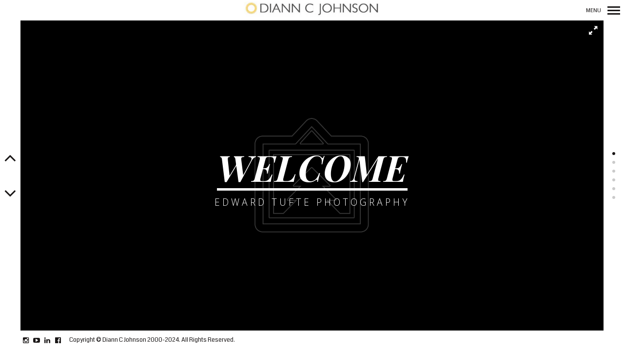

--- FILE ---
content_type: text/html; charset=UTF-8
request_url: https://dianncorbettjohnson.com/gallery/slider-gallery/
body_size: 11652
content:
<!DOCTYPE html>
<!--[if lt IE 7]>
<html class="lt-ie9 lt-ie8 lt-ie7" lang="en" itemscope itemtype="http://schema.org/CreativeWork"> <![endif]-->
<!--[if IE 7]>
<html class="lt-ie9 lt-ie8" lang="en" itemscope itemtype="http://schema.org/CreativeWork"> <![endif]-->
<!--[if IE 8]>
<html class="lt-ie9" lang="en" itemscope itemtype="http://schema.org/CreativeWork"> <![endif]-->
<!--[if IE 9]>
<html class="ie9" lang="en" itemscope itemtype="http://schema.org/CreativeWork"> <![endif]-->
<!--[if gt IE 9]><!-->
<html lang="en" itemscope itemtype="http://schema.org/CreativeWork"> <!--<![endif]-->
<head>
	<meta http-equiv="content-type" content="text/html; charset=UTF-8">
	<meta charset="UTF-8">
	<meta name="viewport" content="width=device-width, initial-scale=1">
	<meta http-equiv="X-UA-Compatible" content="IE=edge,chrome=1">
	<meta name="viewport" content="width=device-width, initial-scale=1.0, maximum-scale=1.0, user-scalable=no">
	<meta name="HandheldFriendly" content="True">
	<meta name="apple-touch-fullscreen" content="yes"/>
	<meta name="MobileOptimized" content="320">
	<title>Slider Gallery - Cover 3 | Diann C. Johnson</title>
	<link rel="profile" href="http://gmpg.org/xfn/11">
	<link rel="pingback" href="https://dianncorbettjohnson.com/xmlrpc.php">
	<link href="https://fonts.googleapis.com" rel="preconnect" crossorigin><link href="https://fonts.gstatic.com" rel="preconnect" crossorigin><script type="text/javascript">
addthis_config = {
	username : "",	ui_click : false,
	ui_use_css : true,
	data_track_addressbar : false,
	data_track_clickback : false
	, data_ga_property: "", data_ga_social : true	};

addthis_share = {
	url : "https://dianncorbettjohnson.com/gallery/slider-gallery/",
	title : "Slider Gallery - Cover 3 | Diann C. Johnson",
	description : ""
};
</script><meta name='robots' content='index, follow, max-image-preview:large, max-snippet:-1, max-video-preview:-1' />

	<!-- This site is optimized with the Yoast SEO plugin v20.8 - https://yoast.com/wordpress/plugins/seo/ -->
	<link rel="canonical" href="https://dianncorbettjohnson.com/gallery/slider-gallery/" />
	<meta property="og:locale" content="en_US" />
	<meta property="og:type" content="article" />
	<meta property="og:title" content="Slider Gallery - Cover 3 | Diann C. Johnson" />
	<meta property="og:url" content="https://dianncorbettjohnson.com/gallery/slider-gallery/" />
	<meta property="og:site_name" content="Diann C. Johnson" />
	<meta property="article:publisher" content="https://www.facebook.com/dianncorbettjohnson" />
	<meta property="article:modified_time" content="2020-05-11T14:04:01+00:00" />
	<meta name="twitter:card" content="summary_large_image" />
	<meta name="twitter:site" content="@DiannCorbett" />
	<script type="application/ld+json" class="yoast-schema-graph">{"@context":"https://schema.org","@graph":[{"@type":"WebPage","@id":"https://dianncorbettjohnson.com/gallery/slider-gallery/","url":"https://dianncorbettjohnson.com/gallery/slider-gallery/","name":"Slider Gallery - Cover 3 | Diann C. Johnson","isPartOf":{"@id":"https://dianncorbettjohnson.com/#website"},"datePublished":"2014-02-04T08:22:23+00:00","dateModified":"2020-05-11T14:04:01+00:00","breadcrumb":{"@id":"https://dianncorbettjohnson.com/gallery/slider-gallery/#breadcrumb"},"inLanguage":"en","potentialAction":[{"@type":"ReadAction","target":["https://dianncorbettjohnson.com/gallery/slider-gallery/"]}]},{"@type":"BreadcrumbList","@id":"https://dianncorbettjohnson.com/gallery/slider-gallery/#breadcrumb","itemListElement":[{"@type":"ListItem","position":1,"name":"Home","item":"https://dianncorbettjohnson.com/"},{"@type":"ListItem","position":2,"name":"Gallery","item":"https://dianncorbettjohnson.com/galleries/"},{"@type":"ListItem","position":3,"name":"Slider Gallery &#8211; Cover 3"}]},{"@type":"WebSite","@id":"https://dianncorbettjohnson.com/#website","url":"https://dianncorbettjohnson.com/","name":"Diann C. Johnson","description":"Photography","publisher":{"@id":"https://dianncorbettjohnson.com/#/schema/person/f53529c872452f2164fd64fa0e40b389"},"potentialAction":[{"@type":"SearchAction","target":{"@type":"EntryPoint","urlTemplate":"https://dianncorbettjohnson.com/?s={search_term_string}"},"query-input":"required name=search_term_string"}],"inLanguage":"en"},{"@type":["Person","Organization"],"@id":"https://dianncorbettjohnson.com/#/schema/person/f53529c872452f2164fd64fa0e40b389","name":"Diann Corbett Johnson","image":{"@type":"ImageObject","inLanguage":"en","@id":"https://dianncorbettjohnson.com/#/schema/person/image/","url":"https://dianncorbettjohnson.com/wp-content/uploads/2022/08/diann-cartoon.jpg","contentUrl":"https://dianncorbettjohnson.com/wp-content/uploads/2022/08/diann-cartoon.jpg","width":1807,"height":2048,"caption":"Diann Corbett Johnson"},"logo":{"@id":"https://dianncorbettjohnson.com/#/schema/person/image/"},"sameAs":["https://www.facebook.com/dianncorbettjohnson","https://www.instagram.com/dianncorbettjohnson/","https://www.linkedin.com/in/dianncorbettjohnson/","https://twitter.com/https://twitter.com/DiannCorbett","https://www.youtube.com/channel/UC7SsA1rmkywhHnu2wHakj-Qtwitter"]}]}</script>
	<!-- / Yoast SEO plugin. -->


<link rel='dns-prefetch' href='//static.addtoany.com' />
<link rel='dns-prefetch' href='//s7.addthis.com' />
<link rel='dns-prefetch' href='//www.googletagmanager.com' />
<link rel='dns-prefetch' href='//fonts.googleapis.com' />
<link rel="alternate" type="application/rss+xml" title="Diann C. Johnson &raquo; Feed" href="https://dianncorbettjohnson.com/feed/" />
<link rel="alternate" type="application/rss+xml" title="Diann C. Johnson &raquo; Comments Feed" href="https://dianncorbettjohnson.com/comments/feed/" />
<script type="text/javascript">
window._wpemojiSettings = {"baseUrl":"https:\/\/s.w.org\/images\/core\/emoji\/14.0.0\/72x72\/","ext":".png","svgUrl":"https:\/\/s.w.org\/images\/core\/emoji\/14.0.0\/svg\/","svgExt":".svg","source":{"concatemoji":"https:\/\/dianncorbettjohnson.com\/wp-includes\/js\/wp-emoji-release.min.js?ver=6.2.6"}};
/*! This file is auto-generated */
!function(e,a,t){var n,r,o,i=a.createElement("canvas"),p=i.getContext&&i.getContext("2d");function s(e,t){p.clearRect(0,0,i.width,i.height),p.fillText(e,0,0);e=i.toDataURL();return p.clearRect(0,0,i.width,i.height),p.fillText(t,0,0),e===i.toDataURL()}function c(e){var t=a.createElement("script");t.src=e,t.defer=t.type="text/javascript",a.getElementsByTagName("head")[0].appendChild(t)}for(o=Array("flag","emoji"),t.supports={everything:!0,everythingExceptFlag:!0},r=0;r<o.length;r++)t.supports[o[r]]=function(e){if(p&&p.fillText)switch(p.textBaseline="top",p.font="600 32px Arial",e){case"flag":return s("\ud83c\udff3\ufe0f\u200d\u26a7\ufe0f","\ud83c\udff3\ufe0f\u200b\u26a7\ufe0f")?!1:!s("\ud83c\uddfa\ud83c\uddf3","\ud83c\uddfa\u200b\ud83c\uddf3")&&!s("\ud83c\udff4\udb40\udc67\udb40\udc62\udb40\udc65\udb40\udc6e\udb40\udc67\udb40\udc7f","\ud83c\udff4\u200b\udb40\udc67\u200b\udb40\udc62\u200b\udb40\udc65\u200b\udb40\udc6e\u200b\udb40\udc67\u200b\udb40\udc7f");case"emoji":return!s("\ud83e\udef1\ud83c\udffb\u200d\ud83e\udef2\ud83c\udfff","\ud83e\udef1\ud83c\udffb\u200b\ud83e\udef2\ud83c\udfff")}return!1}(o[r]),t.supports.everything=t.supports.everything&&t.supports[o[r]],"flag"!==o[r]&&(t.supports.everythingExceptFlag=t.supports.everythingExceptFlag&&t.supports[o[r]]);t.supports.everythingExceptFlag=t.supports.everythingExceptFlag&&!t.supports.flag,t.DOMReady=!1,t.readyCallback=function(){t.DOMReady=!0},t.supports.everything||(n=function(){t.readyCallback()},a.addEventListener?(a.addEventListener("DOMContentLoaded",n,!1),e.addEventListener("load",n,!1)):(e.attachEvent("onload",n),a.attachEvent("onreadystatechange",function(){"complete"===a.readyState&&t.readyCallback()})),(e=t.source||{}).concatemoji?c(e.concatemoji):e.wpemoji&&e.twemoji&&(c(e.twemoji),c(e.wpemoji)))}(window,document,window._wpemojiSettings);
</script>
<style type="text/css">
img.wp-smiley,
img.emoji {
	display: inline !important;
	border: none !important;
	box-shadow: none !important;
	height: 1em !important;
	width: 1em !important;
	margin: 0 0.07em !important;
	vertical-align: -0.1em !important;
	background: none !important;
	padding: 0 !important;
}
</style>
	<link rel='stylesheet' id='customify-font-stylesheet-0-css' href='https://fonts.googleapis.com/css2?family=Krub:ital,wght@0,200;0,300;0,400;0,500;0,600;0,700;1,200;1,300;1,400;1,500;1,600;1,700&#038;family=Source%20Sans%20Pro:ital,wght@0,200;0,300;0,400;0,600;0,700;0,900;1,200;1,300;1,400;1,600;1,700;1,900&#038;family=Coda:ital,wght@0,400;0,800&#038;family=Montserrat:ital,wght@0,100;0,200;0,300;0,400;0,500;0,600;0,700;0,800;0,900;1,100;1,200;1,300;1,400;1,500;1,600;1,700;1,800;1,900&#038;family=Open%20Sans:ital,wght@0,300;0,400;0,600;0,700;0,800;1,300;1,400;1,600;1,700;1,800&#038;family=Oswald:ital,wght@0,200;0,300;0,400;0,500;0,600;0,700&#038;family=Gentium%20Book%20Basic:ital,wght@0,400;0,700;1,400;1,700&#038;family=Playfair%20Display:ital,wght@0,400;0,500;0,600;0,700;0,800;0,900;1,400;1,500;1,600;1,700;1,800;1,900&#038;display=swap' type='text/css' media='all' />
<link rel='stylesheet' id='wpgrade-main-style-css' href='https://dianncorbettjohnson.com/wp-content/themes/border/style.css?ver=1735798979' type='text/css' media='all' />
<link rel='stylesheet' id='wp-block-library-css' href='https://dianncorbettjohnson.com/wp-includes/css/dist/block-library/style.min.css?ver=6.2.6' type='text/css' media='all' />
<link rel='stylesheet' id='classic-theme-styles-css' href='https://dianncorbettjohnson.com/wp-includes/css/classic-themes.min.css?ver=6.2.6' type='text/css' media='all' />
<style id='global-styles-inline-css' type='text/css'>
body{--wp--preset--color--black: #000000;--wp--preset--color--cyan-bluish-gray: #abb8c3;--wp--preset--color--white: #ffffff;--wp--preset--color--pale-pink: #f78da7;--wp--preset--color--vivid-red: #cf2e2e;--wp--preset--color--luminous-vivid-orange: #ff6900;--wp--preset--color--luminous-vivid-amber: #fcb900;--wp--preset--color--light-green-cyan: #7bdcb5;--wp--preset--color--vivid-green-cyan: #00d084;--wp--preset--color--pale-cyan-blue: #8ed1fc;--wp--preset--color--vivid-cyan-blue: #0693e3;--wp--preset--color--vivid-purple: #9b51e0;--wp--preset--gradient--vivid-cyan-blue-to-vivid-purple: linear-gradient(135deg,rgba(6,147,227,1) 0%,rgb(155,81,224) 100%);--wp--preset--gradient--light-green-cyan-to-vivid-green-cyan: linear-gradient(135deg,rgb(122,220,180) 0%,rgb(0,208,130) 100%);--wp--preset--gradient--luminous-vivid-amber-to-luminous-vivid-orange: linear-gradient(135deg,rgba(252,185,0,1) 0%,rgba(255,105,0,1) 100%);--wp--preset--gradient--luminous-vivid-orange-to-vivid-red: linear-gradient(135deg,rgba(255,105,0,1) 0%,rgb(207,46,46) 100%);--wp--preset--gradient--very-light-gray-to-cyan-bluish-gray: linear-gradient(135deg,rgb(238,238,238) 0%,rgb(169,184,195) 100%);--wp--preset--gradient--cool-to-warm-spectrum: linear-gradient(135deg,rgb(74,234,220) 0%,rgb(151,120,209) 20%,rgb(207,42,186) 40%,rgb(238,44,130) 60%,rgb(251,105,98) 80%,rgb(254,248,76) 100%);--wp--preset--gradient--blush-light-purple: linear-gradient(135deg,rgb(255,206,236) 0%,rgb(152,150,240) 100%);--wp--preset--gradient--blush-bordeaux: linear-gradient(135deg,rgb(254,205,165) 0%,rgb(254,45,45) 50%,rgb(107,0,62) 100%);--wp--preset--gradient--luminous-dusk: linear-gradient(135deg,rgb(255,203,112) 0%,rgb(199,81,192) 50%,rgb(65,88,208) 100%);--wp--preset--gradient--pale-ocean: linear-gradient(135deg,rgb(255,245,203) 0%,rgb(182,227,212) 50%,rgb(51,167,181) 100%);--wp--preset--gradient--electric-grass: linear-gradient(135deg,rgb(202,248,128) 0%,rgb(113,206,126) 100%);--wp--preset--gradient--midnight: linear-gradient(135deg,rgb(2,3,129) 0%,rgb(40,116,252) 100%);--wp--preset--duotone--dark-grayscale: url('#wp-duotone-dark-grayscale');--wp--preset--duotone--grayscale: url('#wp-duotone-grayscale');--wp--preset--duotone--purple-yellow: url('#wp-duotone-purple-yellow');--wp--preset--duotone--blue-red: url('#wp-duotone-blue-red');--wp--preset--duotone--midnight: url('#wp-duotone-midnight');--wp--preset--duotone--magenta-yellow: url('#wp-duotone-magenta-yellow');--wp--preset--duotone--purple-green: url('#wp-duotone-purple-green');--wp--preset--duotone--blue-orange: url('#wp-duotone-blue-orange');--wp--preset--font-size--small: 13px;--wp--preset--font-size--medium: 20px;--wp--preset--font-size--large: 36px;--wp--preset--font-size--x-large: 42px;--wp--preset--spacing--20: 0.44rem;--wp--preset--spacing--30: 0.67rem;--wp--preset--spacing--40: 1rem;--wp--preset--spacing--50: 1.5rem;--wp--preset--spacing--60: 2.25rem;--wp--preset--spacing--70: 3.38rem;--wp--preset--spacing--80: 5.06rem;--wp--preset--shadow--natural: 6px 6px 9px rgba(0, 0, 0, 0.2);--wp--preset--shadow--deep: 12px 12px 50px rgba(0, 0, 0, 0.4);--wp--preset--shadow--sharp: 6px 6px 0px rgba(0, 0, 0, 0.2);--wp--preset--shadow--outlined: 6px 6px 0px -3px rgba(255, 255, 255, 1), 6px 6px rgba(0, 0, 0, 1);--wp--preset--shadow--crisp: 6px 6px 0px rgba(0, 0, 0, 1);}:where(.is-layout-flex){gap: 0.5em;}body .is-layout-flow > .alignleft{float: left;margin-inline-start: 0;margin-inline-end: 2em;}body .is-layout-flow > .alignright{float: right;margin-inline-start: 2em;margin-inline-end: 0;}body .is-layout-flow > .aligncenter{margin-left: auto !important;margin-right: auto !important;}body .is-layout-constrained > .alignleft{float: left;margin-inline-start: 0;margin-inline-end: 2em;}body .is-layout-constrained > .alignright{float: right;margin-inline-start: 2em;margin-inline-end: 0;}body .is-layout-constrained > .aligncenter{margin-left: auto !important;margin-right: auto !important;}body .is-layout-constrained > :where(:not(.alignleft):not(.alignright):not(.alignfull)){max-width: var(--wp--style--global--content-size);margin-left: auto !important;margin-right: auto !important;}body .is-layout-constrained > .alignwide{max-width: var(--wp--style--global--wide-size);}body .is-layout-flex{display: flex;}body .is-layout-flex{flex-wrap: wrap;align-items: center;}body .is-layout-flex > *{margin: 0;}:where(.wp-block-columns.is-layout-flex){gap: 2em;}.has-black-color{color: var(--wp--preset--color--black) !important;}.has-cyan-bluish-gray-color{color: var(--wp--preset--color--cyan-bluish-gray) !important;}.has-white-color{color: var(--wp--preset--color--white) !important;}.has-pale-pink-color{color: var(--wp--preset--color--pale-pink) !important;}.has-vivid-red-color{color: var(--wp--preset--color--vivid-red) !important;}.has-luminous-vivid-orange-color{color: var(--wp--preset--color--luminous-vivid-orange) !important;}.has-luminous-vivid-amber-color{color: var(--wp--preset--color--luminous-vivid-amber) !important;}.has-light-green-cyan-color{color: var(--wp--preset--color--light-green-cyan) !important;}.has-vivid-green-cyan-color{color: var(--wp--preset--color--vivid-green-cyan) !important;}.has-pale-cyan-blue-color{color: var(--wp--preset--color--pale-cyan-blue) !important;}.has-vivid-cyan-blue-color{color: var(--wp--preset--color--vivid-cyan-blue) !important;}.has-vivid-purple-color{color: var(--wp--preset--color--vivid-purple) !important;}.has-black-background-color{background-color: var(--wp--preset--color--black) !important;}.has-cyan-bluish-gray-background-color{background-color: var(--wp--preset--color--cyan-bluish-gray) !important;}.has-white-background-color{background-color: var(--wp--preset--color--white) !important;}.has-pale-pink-background-color{background-color: var(--wp--preset--color--pale-pink) !important;}.has-vivid-red-background-color{background-color: var(--wp--preset--color--vivid-red) !important;}.has-luminous-vivid-orange-background-color{background-color: var(--wp--preset--color--luminous-vivid-orange) !important;}.has-luminous-vivid-amber-background-color{background-color: var(--wp--preset--color--luminous-vivid-amber) !important;}.has-light-green-cyan-background-color{background-color: var(--wp--preset--color--light-green-cyan) !important;}.has-vivid-green-cyan-background-color{background-color: var(--wp--preset--color--vivid-green-cyan) !important;}.has-pale-cyan-blue-background-color{background-color: var(--wp--preset--color--pale-cyan-blue) !important;}.has-vivid-cyan-blue-background-color{background-color: var(--wp--preset--color--vivid-cyan-blue) !important;}.has-vivid-purple-background-color{background-color: var(--wp--preset--color--vivid-purple) !important;}.has-black-border-color{border-color: var(--wp--preset--color--black) !important;}.has-cyan-bluish-gray-border-color{border-color: var(--wp--preset--color--cyan-bluish-gray) !important;}.has-white-border-color{border-color: var(--wp--preset--color--white) !important;}.has-pale-pink-border-color{border-color: var(--wp--preset--color--pale-pink) !important;}.has-vivid-red-border-color{border-color: var(--wp--preset--color--vivid-red) !important;}.has-luminous-vivid-orange-border-color{border-color: var(--wp--preset--color--luminous-vivid-orange) !important;}.has-luminous-vivid-amber-border-color{border-color: var(--wp--preset--color--luminous-vivid-amber) !important;}.has-light-green-cyan-border-color{border-color: var(--wp--preset--color--light-green-cyan) !important;}.has-vivid-green-cyan-border-color{border-color: var(--wp--preset--color--vivid-green-cyan) !important;}.has-pale-cyan-blue-border-color{border-color: var(--wp--preset--color--pale-cyan-blue) !important;}.has-vivid-cyan-blue-border-color{border-color: var(--wp--preset--color--vivid-cyan-blue) !important;}.has-vivid-purple-border-color{border-color: var(--wp--preset--color--vivid-purple) !important;}.has-vivid-cyan-blue-to-vivid-purple-gradient-background{background: var(--wp--preset--gradient--vivid-cyan-blue-to-vivid-purple) !important;}.has-light-green-cyan-to-vivid-green-cyan-gradient-background{background: var(--wp--preset--gradient--light-green-cyan-to-vivid-green-cyan) !important;}.has-luminous-vivid-amber-to-luminous-vivid-orange-gradient-background{background: var(--wp--preset--gradient--luminous-vivid-amber-to-luminous-vivid-orange) !important;}.has-luminous-vivid-orange-to-vivid-red-gradient-background{background: var(--wp--preset--gradient--luminous-vivid-orange-to-vivid-red) !important;}.has-very-light-gray-to-cyan-bluish-gray-gradient-background{background: var(--wp--preset--gradient--very-light-gray-to-cyan-bluish-gray) !important;}.has-cool-to-warm-spectrum-gradient-background{background: var(--wp--preset--gradient--cool-to-warm-spectrum) !important;}.has-blush-light-purple-gradient-background{background: var(--wp--preset--gradient--blush-light-purple) !important;}.has-blush-bordeaux-gradient-background{background: var(--wp--preset--gradient--blush-bordeaux) !important;}.has-luminous-dusk-gradient-background{background: var(--wp--preset--gradient--luminous-dusk) !important;}.has-pale-ocean-gradient-background{background: var(--wp--preset--gradient--pale-ocean) !important;}.has-electric-grass-gradient-background{background: var(--wp--preset--gradient--electric-grass) !important;}.has-midnight-gradient-background{background: var(--wp--preset--gradient--midnight) !important;}.has-small-font-size{font-size: var(--wp--preset--font-size--small) !important;}.has-medium-font-size{font-size: var(--wp--preset--font-size--medium) !important;}.has-large-font-size{font-size: var(--wp--preset--font-size--large) !important;}.has-x-large-font-size{font-size: var(--wp--preset--font-size--x-large) !important;}
.wp-block-navigation a:where(:not(.wp-element-button)){color: inherit;}
:where(.wp-block-columns.is-layout-flex){gap: 2em;}
.wp-block-pullquote{font-size: 1.5em;line-height: 1.6;}
</style>
<link rel='stylesheet' id='widgetopts-styles-css' href='https://dianncorbettjohnson.com/wp-content/plugins/widget-options/assets/css/widget-options.css?ver=4.1.3' type='text/css' media='all' />
<link rel='stylesheet' id='elementor-lazyload-css' href='https://dianncorbettjohnson.com/wp-content/plugins/elementor/assets/css/modules/lazyload/frontend.min.css?ver=3.13.4' type='text/css' media='all' />
<link rel='stylesheet' id='addtoany-css' href='https://dianncorbettjohnson.com/wp-content/plugins/add-to-any/addtoany.min.css?ver=1.16' type='text/css' media='all' />
<script type='text/javascript' src='https://dianncorbettjohnson.com/wp-includes/js/jquery/jquery.min.js?ver=3.6.4' id='jquery-core-js'></script>
<script type='text/javascript' src='https://dianncorbettjohnson.com/wp-includes/js/jquery/jquery-migrate.min.js?ver=3.4.0' id='jquery-migrate-js'></script>
<script type='text/javascript' src='https://dianncorbettjohnson.com/wp-content/themes/border/assets/js/vendor/modernizr.min.js?ver=1735798979' id='modernizr-js'></script>
<script type='text/javascript' id='addtoany-core-js-before'>
window.a2a_config=window.a2a_config||{};a2a_config.callbacks=[];a2a_config.overlays=[];a2a_config.templates={};
</script>
<script type='text/javascript' defer src='https://static.addtoany.com/menu/page.js' id='addtoany-core-js'></script>
<script type='text/javascript' defer src='https://dianncorbettjohnson.com/wp-content/plugins/add-to-any/addtoany.min.js?ver=1.1' id='addtoany-jquery-js'></script>

<!-- Google tag (gtag.js) snippet added by Site Kit -->
<!-- Google Analytics snippet added by Site Kit -->
<script type='text/javascript' src='https://www.googletagmanager.com/gtag/js?id=G-BQMWBZWB5E' id='google_gtagjs-js' async></script>
<script type='text/javascript' id='google_gtagjs-js-after'>
window.dataLayer = window.dataLayer || [];function gtag(){dataLayer.push(arguments);}
gtag("set","linker",{"domains":["dianncorbettjohnson.com"]});
gtag("js", new Date());
gtag("set", "developer_id.dZTNiMT", true);
gtag("config", "G-BQMWBZWB5E");
</script>
<link rel="https://api.w.org/" href="https://dianncorbettjohnson.com/wp-json/" /><link rel="EditURI" type="application/rsd+xml" title="RSD" href="https://dianncorbettjohnson.com/xmlrpc.php?rsd" />
<link rel="wlwmanifest" type="application/wlwmanifest+xml" href="https://dianncorbettjohnson.com/wp-includes/wlwmanifest.xml" />
<meta name="generator" content="WordPress 6.2.6" />
<link rel='shortlink' href='https://dianncorbettjohnson.com/?p=84' />
<link rel="alternate" type="application/json+oembed" href="https://dianncorbettjohnson.com/wp-json/oembed/1.0/embed?url=https%3A%2F%2Fdianncorbettjohnson.com%2Fgallery%2Fslider-gallery%2F" />
<link rel="alternate" type="text/xml+oembed" href="https://dianncorbettjohnson.com/wp-json/oembed/1.0/embed?url=https%3A%2F%2Fdianncorbettjohnson.com%2Fgallery%2Fslider-gallery%2F&#038;format=xml" />

		<!-- GA Google Analytics @ https://m0n.co/ga -->
		<script async src="https://www.googletagmanager.com/gtag/js?id=UA-9720419-2"></script>
		<script>
			window.dataLayer = window.dataLayer || [];
			function gtag(){dataLayer.push(arguments);}
			gtag('js', new Date());
			gtag('config', 'UA-9720419-2');
		</script>

	<meta name="generator" content="Site Kit by Google 1.167.0" /><meta name="generator" content="Elementor 3.13.4; features: e_dom_optimization, e_optimized_assets_loading, e_optimized_css_loading, e_font_icon_svg, a11y_improvements, additional_custom_breakpoints; settings: css_print_method-external, google_font-enabled, font_display-swap">
<link rel="icon" href="https://dianncorbettjohnson.com/wp-content/uploads/2020/05/cropped-camera-32x32.png" sizes="32x32" />
<link rel="icon" href="https://dianncorbettjohnson.com/wp-content/uploads/2020/05/cropped-camera-192x192.png" sizes="192x192" />
<link rel="apple-touch-icon" href="https://dianncorbettjohnson.com/wp-content/uploads/2020/05/cropped-camera-180x180.png" />
<meta name="msapplication-TileImage" content="https://dianncorbettjohnson.com/wp-content/uploads/2020/05/cropped-camera-270x270.png" />
			<style id="customify_output_style">
				.site-logo img { height: 33px; }
.nav--main li a, .navigation--main a, .navigation--main .menu-back { font-size: 16px; }
.nav--main li a, .navigation--main a, .navigation--main .menu-back { line-height: 1.6; }
html, .wp-caption-text, .small-link, .post-nav-link__label,
 .author__social-link, .comment__links, .score__desc { font-size: 18px; }
html, .wp-caption-text, .small-link, .post-nav-link__label,
 .author__social-link, .comment__links, .score__desc { line-height: 1.7; }
html .cover--style1 .cover__title { font-size: 3em; }
html .cover--style1 .cover__title { line-height: 1; }
html .cover--style1 .cover__title { letter-spacing: 1px; }
html .cover--style1 .cover__sub-title { font-size: 1.1em; }
html .cover--style1 .cover__sub-title { line-height: 1; }
html .cover--style1 .cover__sub-title { letter-spacing: 1px; }
html .cover--style2 .cover__title { font-size: 3.5em; }
html .cover--style2 .cover__title { line-height: 1; }
html .cover--style2 .cover__title { letter-spacing: 1px; }
html .cover--style2 .cover__sub-title { font-size: 2.3em; }
html .cover--style2 .cover__sub-title { line-height: 1; }
html .cover--style2 .cover__sub-title { letter-spacing: 1px; }
html .cover--style3 .cover__title { font-size: 4.6em; }
html .cover--style3 .cover__title { line-height: 1.2; }
html .cover--style3 .cover__title { letter-spacing: 1px; }
html .cover--style3 .cover__sub-title { font-size: 1.2em; }
html .cover--style3 .cover__sub-title { line-height: 1; }
html .cover--style3 .cover__sub-title { letter-spacing: 5px; }
a:hover, .small-link, .tabs__nav a.current,
 .tabs__nav a:hover, .widget--footer__title em,
 .small-link, a:hover > .pixcode--icon,
 .nav--main > li a:hover, .nav--main > li a:hover:after,
 .pagination--archive ol li:first-child a:hover,
 .pagination--archive ol li:last-child a:hover,
 .meta-box--portfolio a:hover,
 .site-navigation__trigger:hover .nav-text,
 .social-menu a:hover:before, .widget_nav_menu > div[class*="social"] a:hover:before,
 .archive__filter-item a:hover, .pagination--archive.inversed ol li:first-child a:hover,
 body .pagination--archive.inversed ol li:last-child a:hover { color: #2ecc71; }
select:focus, textarea:focus, input[type="text"]:focus,
 input[type="password"]:focus, input[type="datetime"]:focus,
 input[type="datetime-local"]:focus, input[type="date"]:focus,
 input[type="month"]:focus, input[type="time"]:focus, input[type="week"]:focus,
 input[type="number"]:focus, input[type="email"]:focus, input[type="url"]:focus,
 input[type="search"]:focus, input[type="tel"]:focus, input[type="color"]:focus,
 .form-control:focus{
				outline: 1px solid #2ecc71;
		}.pagination .pagination-item--current span,
 .pagination li a:hover, .pagination li span:hover,
 .rsNavSelected, .progressbar__progress, .btn:hover, .comments_add-comment:hover,
 .form-submit #comment-submit:hover, .widget_tag_cloud a:hover, .btn--primary,
 .comments_add-comment, .form-submit #comment-submit,
 a:hover > .pixcode--icon.circle, a:hover > .pixcode--icon.square,
 .btn--add-to-cart, .wpcf7-form-control.wpcf7-submit, .pagination--archive ol li a:hover,
 .pixproof-border-gallery .proof-photo.selected .background-container,
 .pagination--archive.inversed ol li a:hover,
 .pagination--archive.inversed ol li span:hover,
 body #review_form_wrapper #submit { background: #2ecc71; }
a:hover { border-color: #2ecc71; }
blockquote, h3.emphasize, h3.hN.emphasize{
				border-left: 12px solid #2ecc71;
		}ol{
				border-left: 0 solid #2ecc71;
		}.fixed-bar, .site-logo--text { background: #ffffff; }
.fixed-bar, .fixed-bar a, .site-navigation__trigger .nav-text,
 .slider-controls__arrows, .social-menu a:before, .archive__filter-item a { color: #1a1717; }
.site-header .site-navigation__trigger .nav-icon.icon--lines,
 .site-header .site-navigation__trigger .nav-icon.icon--lines:after,
 .site-header .site-navigation__trigger .nav-icon.icon--lines:before,
 .site-header .site-navigation__trigger .nav-icon.icon--plus:after,
 .site-header .site-navigation__trigger .nav-icon.icon--plus:before,
 .slider-controls__bullets .rsNavSelected { background-color: #1a1717; }
.site-navigation__trigger .nav-icon.icon--dots:after,
 .site-navigation__trigger .nav-icon.icon--dots:before,
 .site-navigation__trigger .nav-icon.icon--dots{
			background-color: transparent;
			background-image:linear-gradient(to right, #1a1717 0%, #1a1717 15%,
			rgba(0, 0, 0, 0) 15%, rgba(0, 0, 0, 0) 26%, #1a1717 26%, #1a1717 100%);
		}.site-navigation__trigger.is-active .nav-icon.icon--dots:before,
 .site-navigation__trigger.is-active .nav-icon.icon--dots:after{
				background-image: linear-gradient(to right, #1a1717 0%, #1a1717 100%);
		}.article-navigation .navigation-item--previous .arrow:before { border-color: #1a1717; }
.bg--tiled { background-color: #000000; }
.bg--text { background-color: #f5f5f5; }

@media  screen and (min-width: 900px) { 

	.wrapper, .content--gallery-slider, .content--client-area { padding: 42px; }

	.nav--main li:hover, .nav--main li.current-menu-item { border-bottom-color: #2ecc71; }

}

@media screen and (min-width: 900px)  { 

	.horizontal-bar, .site-header, .site-footer, .archive-categories-wrapper,
 .site-home-title, .footer__container { height: 42px; }

}

@media  screen and (min-width: 900px)  { 

	.vertical-bar, .slider-arrow, .slider-controls__bullets,
 .slider-controls__arrows .slider-arrow,
 .article-navigation .navigation-item .arrow { width: 42px; }

}

@media screen  and (min-width: 900px) { 

	.site-header, .site-footer { padding-left: 42px; }

	.back-to-top a:hover:after, .back-to-top a:hover:before { border-color: #2ecc71; }

}

@media screen and  (min-width: 900px) { 

	.site-header, .site-footer { padding-right: 42px; }

}

@media screen  and  (min-width: 900px) { 

	.navigation-container, .article--split__left { top: 42px; }

}

@media  screen  and (min-width: 900px) { 

	.navigation-container, .article--split__left { bottom: 42px; }

}

@media  screen and  (min-width: 900px) { 

	.navigation-container, .archive-categories-wrapper { right: 42px; }

}

@media screen  and (min-width: 900px)  { 

	.article--split__left { left: 42px; }

}

@media screen and  (min-width: 900px)  { 

	html body.admin-bar .article--split__left,
 html body.admin-bar .navigation-container{ top: 74px;
		}

}

@media screen and (min-width: 1201px)  { 

	.team-member__profile{
		background: rgba(46,204,113, 0.5);
}

}

@media screen and  (min-width: 1201px) { 

	body .btn:hover,
 .woocommerce .button:hover, body .onsale:hover{
			background: #2ecc71;
			background: -moz-linear-gradient(#58d68d, #2ecc71);
			background: -o-linear-gradient(#58d68d, #2ecc71);
			background: -webkit-linear-gradient(#58d68d, #2ecc71);
			background: linear-gradient(#58d68d, #2ecc71);
		}
}

@media screen and (max-width: 899px) { 

	.site-footer { background: #ffffff; }

}
			</style>
			<style id="customify_fonts_output">
	
.badge, h1, h2, h3, h4, h5, h6, hgroup, .hN, .article__author-name, .comment__author-name, .widget_calendar caption, blockquote, .tabs__nav, .popular-posts__time, .heading .hN, .heading .comment__author-name, .widget_calendar .heading caption, .latest-comments__author, .pagination li a, .pagination li span, .heading span.archive__side-title, .article__content .first-letter {
font-family: Krub;
}


.navigation--main a, .navigation--main .menu-back, .border-menu {
font-family: "Source Sans Pro";
font-weight: 200;
}


html, .wp-caption-text, .small-link, .post-nav-link__label, .author__social-link, .comment__links, .score__desc {
font-family: Coda;
}


html .cover--style1 .cover__title {
font-family: Montserrat;
font-weight: 700;
}


html .cover--style1 .cover__sub-title {
font-family: "Open Sans";
font-weight: 400;
}


html .cover--style2 .cover__title {
font-family: Oswald;
font-weight: 400;
}


html .cover--style2 .cover__sub-title {
font-family: "Gentium Book Basic";
font-style: italic;
font-weight: 400;
}


html .cover--style3 .cover__title {
font-family: "Playfair Display";
font-style: italic;
font-weight: 700;
}


html .cover--style3 .cover__sub-title {
font-family: "Open Sans";
font-weight: 300;
}

</style>
					<style type="text/css" id="wp-custom-css">
			 		</style>
		</head>

<body class="border_gallery-template-default single single-border_gallery postid-84  is--copyright-protected animations e-lazyload elementor-default elementor-kit-2084" data-ajaxloading data-smoothscrolling ondragstart="return false;" >
	<!--[if lt IE 7]>
	<p class="chromeframe">You are using an <strong>outdated</strong> browser. Please <a href="http://browsehappy.com/">upgrade
		your browser</a> or <a href="http://www.google.com/chromeframe/?redirect=true">activate Google Chrome Frame</a> to
		improve your experience.</p>
	<![endif]-->
	<div class="pace-activity"></div>
			<div class="copyright-overlay">
			<div class="copyright-overlay__container">
				<div class="copyright-overlay__content">
					Hey, this photo is under &copy; Copyright				</div>
			</div>
		</div>
		<div class="wrapper  js-wrapper">
		<div class="navigation-container" id="push-menu">
			<div class="navigation  navigation--main" id="js-navigation--main">
				<h2 class="accessibility">Primary Navigation</h2>
				<ul id="menu-main-push-menu" class="nav  nav--main  sub-menu"><li id="menu-item-1026" class="menu-item menu-item-type-post_type menu-item-object-page menu-item-1026"><a href="https://dianncorbettjohnson.com/about/">About</a></li>
<li id="menu-item-967" class="menu-item menu-item-type-post_type menu-item-object-page menu-item-has-children menu-parent-item menu-item-967"><a href="https://dianncorbettjohnson.com/?page_id=218">Image Portfolio</a>
<ul class="sub-menu">
<li><a href="#" class="menu-back">Back</a></li>	<li id="menu-item-1053" class="menu-item menu-item-type-post_type menu-item-object-border_gallery menu-item-1053"><a href="https://dianncorbettjohnson.com/gallery/wildlife/">Wildlife</a></li>
	<li id="menu-item-1321" class="menu-item menu-item-type-post_type menu-item-object-border_gallery menu-item-1321"><a href="https://dianncorbettjohnson.com/gallery/underwater/">Underwater</a></li>
	<li id="menu-item-1588" class="menu-item menu-item-type-post_type menu-item-object-border_gallery menu-item-1588"><a href="https://dianncorbettjohnson.com/gallery/cultural/">People</a></li>
	<li id="menu-item-1060" class="menu-item menu-item-type-post_type menu-item-object-border_gallery menu-item-1060"><a href="https://dianncorbettjohnson.com/gallery/travel/">Travel</a></li>
	<li id="menu-item-1056" class="menu-item menu-item-type-post_type menu-item-object-border_gallery menu-item-1056"><a href="https://dianncorbettjohnson.com/gallery/nature/">Nature</a></li>
	<li id="menu-item-2878" class="menu-item menu-item-type-post_type menu-item-object-border_gallery menu-item-2878"><a href="https://dianncorbettjohnson.com/gallery/adventure/">Adventure</a></li>
	<li id="menu-item-2877" class="menu-item menu-item-type-post_type menu-item-object-border_gallery menu-item-2877"><a href="https://dianncorbettjohnson.com/gallery/festivals/">Festivals</a></li>
	<li id="menu-item-2806" class="menu-item menu-item-type-post_type menu-item-object-page menu-item-2806"><a href="https://dianncorbettjohnson.com/photojournalism/">Photojournalism</a></li>
	<li id="menu-item-1069" class="menu-item menu-item-type-post_type menu-item-object-border_gallery menu-item-1069"><a href="https://dianncorbettjohnson.com/gallery/black-white/">Black &#038; White</a></li>
</ul>
</li>
<li id="menu-item-2289" class="menu-item menu-item-type-custom menu-item-object-custom menu-item-2289"><a href="https://dianncorbettjohnson.com/blog-2/">Blog</a></li>
<li id="menu-item-1022" class="menu-item menu-item-type-custom menu-item-object-custom menu-item-1022"><a href="https://www.gettyimages.com/search/photographer?photographer=Diann%20Corbett%20Johnson&#038;sort=best&#038;license=rf,rm&#038;page=1&#038;recency=anydate">Buy Images</a></li>
</ul>			</div><!-- .navigation  .navigation--main -->
		</div>

		<div class="fixed-bar  horizontal-bar  top-bar">
						<header class="site-header  flexbox">
				<div class="flexbox__item">
					<h1 class="site-home-title">
	<div class="flexbox">
		<div class="flexbox__item">
							<a class="site-logo  site-logo--image" href="https://dianncorbettjohnson.com" title="Diann C. Johnson">
				<img src="https://dianncorbettjohnson.com/wp-content/uploads/2023/04/dcjlogo.png" rel="logo" alt="Diann C. Johnson"/>
				</a>
					</div>
	</div>
</h1>
					<div class="grid">
						<div class="grid__item  menu-top--left__container">
													</div><!--
						--><div class="grid__item  menu-top--right__container">
													</div>
					</div>
					<div class="sidebar--menu  nav-top--mobile">
											</div>
				</div>
				
<div class="site-navigation__trigger js-nav-trigger">
	<span class="nav-text push-half--right">Menu</span><span class="nav-icon icon--lines"></span></div>
			</header><!-- .site-header -->
		</div>


		<div class="fixed-bar  vertical-bar  left-bar"></div>
		<div class="fixed-bar  vertical-bar  right-bar"></div>
		
		<div id="main" class="content js-content djax-updatable">	<div class="content--gallery-slider">
		<div class="content-helper">
			<div class="gallery-controls--fullscreen">
				<div class="gallery-controls__arrows">
					<a href="#" class="gallery-arrow  gallery-arrow--left  js-slider-arrow-prev">prev</a>
					<a href="#" class="gallery-arrow  gallery-arrow--right  js-slider-arrow-next">next</a>
				</div>
			</div>
			<div class="slider-controls">
				<div class="slider-controls__arrows">
					<span class="slider-arrow  js-slider-arrow-prev"><i class="icon-angle-up"></i></span>
					<span class="slider-arrow  js-slider-arrow-next"><i class="icon-angle-down"></i></span>
				</div>
			</div>
			<div class="pixslider  pixslider--gallery  pixslider--fullscreen  js-pixslider"
				 data-customarrows="right"
				 data-fullscreen				 data-imagealigncenter
				 data-imagescale="fill"
				 data-slidertransition="fade"
				 				 data-bullets
				 >
				<div class="gallery-item cover--style3" itemscope itemtype="http://schema.org/ImageObject" data-caption="" data-description="">
    <div class="cover-wrapper">
                    <div class="cover-container">
                <div class="cover__content">
                    <style>
                        
                        /** Give them some color here*/
                        .cover__sub-title, .cover__title, .cover__sub-title a , .cover__title a {
	                        color: #;
                        }

                        .cover__circle {
	                        border-color: #;
                        }

                        .btn--transparent {
                            border-color: #;
                        }

                        body .cover--style3 .cover__title.border--bottom .dash {
	                        background: #;
                        }

                        
                    </style>
                                            <div class="cover__title border--bottom ">
                                                        Welcome                            <span class="dash"></span>                        </div>
                                            <div class="cover__sub-title second">
                            Edward Tufte Photography                        </div>
                                    </div>
            </div>
            </div>
    <img src="https://dianncorbettjohnson.com/wp-content/uploads/2019/08/placeholder_image24.png" class="attachment-blog-big rsImg" alt="" itemprop="contentURL" />
    </div>						<div class="gallery-item" itemscope itemtype="http://schema.org/ImageObject" data-caption="" data-description="" >
							<img src="https://dianncorbettjohnson.com/wp-content/uploads/2019/08/placeholder_image21.png" class="attachment-blog-big rsImg" alt="" itemprop="contentURL"   />
						</div>
											<div class="gallery-item" itemscope itemtype="http://schema.org/ImageObject" data-caption="" data-description="" >
							<img src="https://dianncorbettjohnson.com/wp-content/uploads/2019/08/placeholder_image11.png" class="attachment-blog-big rsImg" alt="" itemprop="contentURL"   />
						</div>
											<div class="gallery-item" itemscope itemtype="http://schema.org/ImageObject" data-caption="" data-description="" >
							<img src="https://dianncorbettjohnson.com/wp-content/uploads/2019/08/placeholder_image12.png" class="attachment-blog-big rsImg" alt="" itemprop="contentURL"   />
						</div>
											<div class="gallery-item" itemscope itemtype="http://schema.org/ImageObject" data-caption="" data-description="" >
							<img src="https://dianncorbettjohnson.com/wp-content/uploads/2019/08/placeholder_image22.png" class="attachment-blog-big rsImg" alt="" itemprop="contentURL"   />
						</div>
											<div class="gallery-item" itemscope itemtype="http://schema.org/ImageObject" data-caption="" data-description="" >
							<img src="https://dianncorbettjohnson.com/wp-content/uploads/2019/08/placeholder_image13.png" class="attachment-blog-big rsImg" alt="" itemprop="contentURL"   />
						</div>
								</div>
							<div class="gallery-toggle-fullscreen  js-slider-toggle-fullscreen">
					<i class="icon-e-resize-full"></i>
				</div>
						<div class="gallery-infobox  no-desc">
				<div class="gallery-infobox__head">
					<div class="gallery-infobox__logo">
						<i class="icon-e-info"></i>
					</div>
					<div class="gallery-infobox__data">
						<span>&nbsp;</span>
					</div>
									</div>
				<div class="gallery-infobox__description"></div>
			</div>
		</div>
	</div><!-- .content .content--gallery-slider -->
<!-- Root element of PhotoSwipe. Must have class pswp. -->
<div class="pswp" tabindex="-1" role="dialog" aria-hidden="true">

	<!-- Background of PhotoSwipe.
		 It's a separate element as animating opacity is faster than rgba(). -->
	<div class="pswp__bg"></div>

	<!-- Slides wrapper with overflow:hidden. -->
	<div class="pswp__scroll-wrap">

		<!-- Container that holds slides.
			PhotoSwipe keeps only 3 of them in the DOM to save memory.
			Don't modify these 3 pswp__item elements, data is added later on. -->
		<div class="pswp__container">
			<div class="pswp__item"></div>
			<div class="pswp__item"></div>
			<div class="pswp__item"></div>
		</div>

		<!-- Default (PhotoSwipeUI_Default) interface on top of sliding area. Can be changed. -->
		<div class="pswp__ui pswp__ui--hidden">

			<div class="pswp__top-bar">

				<!--  Controls are self-explanatory. Order can be changed. -->

				<div class="pswp__counter"></div>

				<a class="pswp__button pswp__button--close" title="Close (Esc)"></a>

				<a class="pswp__button pswp__button--share" title="Share"></a>

				<a class="pswp__button pswp__button--fs" title="Toggle fullscreen"></a>

				<a class="pswp__button pswp__button--zoom" title="Zoom in/out"></a>

				<!-- Preloader demo http://codepen.io/dimsemenov/pen/yyBWoR -->
				<!-- element will get class pswp__preloader--active when preloader is running -->
				<div class="pswp__preloader">
					<div class="pswp__preloader__icn">
						<div class="pswp__preloader__cut">
							<div class="pswp__preloader__donut"></div>
						</div>
					</div>
				</div>
			</div>

			<div class="pswp__share-modal pswp__share-modal--hidden pswp__single-tap">
				<div class="pswp__share-tooltip"></div>
			</div>

			<a class="pswp__button pswp__button--arrow--left" title="Previous (arrow left)">
			</a>

			<a class="pswp__button pswp__button--arrow--right" title="Next (arrow right)">
			</a>

			<div class="pswp__caption">
				<div class="pswp__caption__center"></div>
			</div>

		</div>

	</div>

</div>
	</div><!-- close div #main -->

	<div class="fixed-bar  horizontal-bar  bottom-bar">
		<footer class="site-footer">
			<h2 class="accessibility"></h2>

			<div class="footer__container">
				<div class="footer__content  footer__content--left  cf">
					<div class="nav  footer-social-icons  flush--bottom">
						<ul id="menu-social-menu" class="social-menu  nav  flush--bottom  border-menu"><li id="menu-item-1111" class="menu-item menu-item-type-custom menu-item-object-custom menu-item-1111"><a href="https://www.instagram.com/dianncjohnson/">instagram</a></li>
<li id="menu-item-957" class="menu-item menu-item-type-custom menu-item-object-custom menu-item-957"><a href="https://www.youtube.com/channel/UC7SsA1rmkywhHnu2wHakj-Q">youtube</a></li>
<li id="menu-item-953" class="menu-item menu-item-type-custom menu-item-object-custom menu-item-953"><a href="https://www.linkedin.com/in/dianncjohnson/">linkedin</a></li>
<li id="menu-item-958" class="menu-item menu-item-type-custom menu-item-object-custom menu-item-958"><a href="https://www.facebook.com/dianncjohnson">facebook</a></li>
</ul>					</div>
					<span class="copyright-info">Copyright © Diann C Johnson 2000-2024. All Rights Reserved.</span>

									</div>
			</div>
							<div class="up-link">
					<a href="#ns__wrapper"><i class="icon-arrow-up"></i></a>
				</div>
						<span class="bg--tiled hidden"></span>
			<span class="bg--text hidden"></span>
		</footer>
		<!-- .site__footer -->

	</div>

</div><!-- #wrapper-->


<div class="gallery-infobox">
    <div class="gallery-infobox__head">
        <div class="gallery-infobox__logo">
            <i class="icon-e-info"></i>
        </div>
        <div class="gallery-infobox__data">
            <span>&nbsp;</span>
        </div>
		    </div>
    <div class="gallery-infobox__description"></div>
</div>

			<script type='text/javascript'>
				const lazyloadRunObserver = () => {
					const dataAttribute = 'data-e-bg-lazyload';
					const lazyloadBackgrounds = document.querySelectorAll( `[${ dataAttribute }]:not(.lazyloaded)` );
					const lazyloadBackgroundObserver = new IntersectionObserver( ( entries ) => {
					entries.forEach( ( entry ) => {
						if ( entry.isIntersecting ) {
							let lazyloadBackground = entry.target;
							const lazyloadSelector = lazyloadBackground.getAttribute( dataAttribute );
							if ( lazyloadSelector ) {
								lazyloadBackground = entry.target.querySelector( lazyloadSelector );
							}
							if( lazyloadBackground ) {
								lazyloadBackground.classList.add( 'lazyloaded' );
							}
							lazyloadBackgroundObserver.unobserve( entry.target );
						}
					});
					}, { rootMargin: '100px 0px 100px 0px' } );
					lazyloadBackgrounds.forEach( ( lazyloadBackground ) => {
						lazyloadBackgroundObserver.observe( lazyloadBackground );
					} );
				};
				const events = [
					'DOMContentLoaded',
					'elementor/lazyload/observe',
				];
				events.forEach( ( event ) => {
					document.addEventListener( event, lazyloadRunObserver );
				} );
			</script>
								<script>
						let customifyTriggerFontsLoadedEvents = function() {
							// Trigger the 'wf-active' event, just like Web Font Loader would do.
							window.dispatchEvent(new Event('wf-active'));
							// Add the 'wf-active' class on the html element, just like Web Font Loader would do.
							document.getElementsByTagName('html')[0].classList.add('wf-active');
						}

						// Try to use the modern FontFaceSet browser APIs.
						if ( typeof document.fonts !== 'undefined' && typeof document.fonts.ready !== 'undefined' ) {
							document.fonts.ready.then(customifyTriggerFontsLoadedEvents);
						} else {
							// Fallback to just waiting a little bit and then triggering the events for older browsers.
							window.addEventListener('load', function() {
								setTimeout( customifyTriggerFontsLoadedEvents, 300 );
							});
						}
					</script>
					<script type='text/javascript' src='https://pxgcdn.com/js/rs/9.5.7/index.js?ver=6.2.6' id='wpgrade-rs-js'></script>
<script type='text/javascript' src='https://cdnjs.cloudflare.com/ajax/libs/gsap/1.18.5/TweenMax.min.js?ver=6.2.6' id='wpgrade-tweenmax-js'></script>
<script type='text/javascript' src='https://cdnjs.cloudflare.com/ajax/libs/gsap/1.18.5/TimelineLite.min.js?ver=6.2.6' id='wpgrade-timelinelite-js'></script>
<script type='text/javascript' id='wpgrade-main-scripts-js-extra'>
/* <![CDATA[ */
var ajaxurl = "https:\/\/dianncorbettjohnson.com\/wp-admin\/admin-ajax.php";
var objectl10n = {"tPrev":"Previous (Left arrow key)","tNext":"Next (Right arrow key)","tCounter":"of","infscrLoadingText":"<em>Loading more...<\/em>","infscrReachedEnd":"<em>Nothing left to load.<\/em>"};
var theme_name = "border";
var border_static_resources = {"scripts":{"wpgrade-main-scripts":"https:\/\/dianncorbettjohnson.com\/wp-content\/themes\/border\/assets\/js\/main.min.js","addtoany-core":"https:\/\/static.addtoany.com\/menu\/page.js","addtoany-jquery":"https:\/\/dianncorbettjohnson.com\/wp-content\/plugins\/add-to-any\/addtoany.min.js","pixproof_plugin-script":"https:\/\/dianncorbettjohnson.com\/wp-content\/plugins\/pixproof\/assets\/js\/public.js","addthis-api":"https:\/\/s7.addthis.com\/js\/300\/addthis_widget.js#async=1","google_gtagjs":"https:\/\/www.googletagmanager.com\/gtag\/js?id=G-BQMWBZWB5E","comment-reply":"\/wp-includes\/js\/comment-reply.min.js","wpforms-user-journey":"https:\/\/dianncorbettjohnson.com\/wp-content\/plugins\/wpforms-user-journey\/assets\/js\/wpforms-user-journey.min.js"},"styles":{"customify-font-stylesheet-0":"https:\/\/fonts.googleapis.com\/css2?family=Krub:ital,wght@0,200;0,300;0,400;0,500;0,600;0,700;1,200;1,300;1,400;1,500;1,600;1,700&family=Source Sans Pro:ital,wght@0,200;0,300;0,400;0,600;0,700;0,900;1,200;1,300;1,400;1,600;1,700;1,900&family=Coda:ital,wght@0,400;0,800&family=Montserrat:ital,wght@0,100;0,200;0,300;0,400;0,500;0,600;0,700;0,800;0,900;1,100;1,200;1,300;1,400;1,500;1,600;1,700;1,800;1,900&family=Open Sans:ital,wght@0,300;0,400;0,600;0,700;0,800;1,300;1,400;1,600;1,700;1,800&family=Oswald:ital,wght@0,200;0,300;0,400;0,500;0,600;0,700&family=Gentium Book Basic:ital,wght@0,400;0,700;1,400;1,700&family=Playfair Display:ital,wght@0,400;0,500;0,600;0,700;0,800;0,900;1,400;1,500;1,600;1,700;1,800;1,900&display=swap","wpgrade-main-style":"https:\/\/dianncorbettjohnson.com\/wp-content\/themes\/border\/style.css","wp-block-library":"\/wp-includes\/css\/dist\/block-library\/style.min.css","classic-theme-styles":"\/wp-includes\/css\/classic-themes.min.css","global-styles":false,"widgetopts-styles":"https:\/\/dianncorbettjohnson.com\/wp-content\/plugins\/widget-options\/assets\/css\/widget-options.css","elementor-lazyload":"https:\/\/dianncorbettjohnson.com\/wp-content\/plugins\/elementor\/assets\/css\/modules\/lazyload\/frontend.min.css","addtoany":"https:\/\/dianncorbettjohnson.com\/wp-content\/plugins\/add-to-any\/addtoany.min.css"}};
/* ]]> */
</script>
<script type='text/javascript' src='https://dianncorbettjohnson.com/wp-content/themes/border/assets/js/main.min.js?ver=1735798979' id='wpgrade-main-scripts-js'></script>
<script type='text/javascript' id='pixproof_plugin-script-js-extra'>
/* <![CDATA[ */
var pixproof = {"ajaxurl":"https:\/\/dianncorbettjohnson.com\/wp-admin\/admin-ajax.php","pixproof_settings":{"zip_archive_generation":"manual"},"l10n":{"select":"Select","deselect":"Deselect","ofCounter":"of","next":"Next","previous":"Previous"}};
/* ]]> */
</script>
<script type='text/javascript' src='https://dianncorbettjohnson.com/wp-content/plugins/pixproof/assets/js/public.js?ver=2.0.0' id='pixproof_plugin-script-js'></script>
<script type='text/javascript' src='https://s7.addthis.com/js/300/addthis_widget.js?ver=6.2.6#async=1' id='addthis-api-js'></script>
<script type='text/javascript' src='https://dianncorbettjohnson.com/wp-includes/js/comment-reply.min.js?ver=6.2.6' id='comment-reply-js'></script>
<script type='text/javascript' id='wpforms-user-journey-js-extra'>
/* <![CDATA[ */
var wpforms_user_journey = {"is_ssl":"1","page_id":"84"};
/* ]]> */
</script>
<script type='text/javascript' src='https://dianncorbettjohnson.com/wp-content/plugins/wpforms-user-journey/assets/js/wpforms-user-journey.min.js?ver=1.5.0' id='wpforms-user-journey-js'></script>
	<div id="djax_list_scripts_and_styles">
		<script id="border_list_scripts_and_styles"  class="djax-updatable">
			(function ($) {
				// wait for all dom elements
				$(document).ready(function () {
					// run this only if we have resources
					if (!window.hasOwnProperty('border_static_resources')) return;
					window.border_dynamic_loaded_scripts = {"wpgrade-main-scripts":"https:\/\/dianncorbettjohnson.com\/wp-content\/themes\/border\/assets\/js\/main.min.js","addtoany-core":"https:\/\/static.addtoany.com\/menu\/page.js","addtoany-jquery":"https:\/\/dianncorbettjohnson.com\/wp-content\/plugins\/add-to-any\/addtoany.min.js","pixproof_plugin-script":"https:\/\/dianncorbettjohnson.com\/wp-content\/plugins\/pixproof\/assets\/js\/public.js","addthis-api":"https:\/\/s7.addthis.com\/js\/300\/addthis_widget.js#async=1","google_gtagjs":"https:\/\/www.googletagmanager.com\/gtag\/js?id=G-BQMWBZWB5E","comment-reply":"\/wp-includes\/js\/comment-reply.min.js","wpforms-user-journey":"https:\/\/dianncorbettjohnson.com\/wp-content\/plugins\/wpforms-user-journey\/assets\/js\/wpforms-user-journey.min.js"};
					window.border_dynamic_loaded_styles = {"customify-font-stylesheet-0":"https:\/\/fonts.googleapis.com\/css2?family=Krub:ital,wght@0,200;0,300;0,400;0,500;0,600;0,700;1,200;1,300;1,400;1,500;1,600;1,700&family=Source Sans Pro:ital,wght@0,200;0,300;0,400;0,600;0,700;0,900;1,200;1,300;1,400;1,600;1,700;1,900&family=Coda:ital,wght@0,400;0,800&family=Montserrat:ital,wght@0,100;0,200;0,300;0,400;0,500;0,600;0,700;0,800;0,900;1,100;1,200;1,300;1,400;1,500;1,600;1,700;1,800;1,900&family=Open Sans:ital,wght@0,300;0,400;0,600;0,700;0,800;1,300;1,400;1,600;1,700;1,800&family=Oswald:ital,wght@0,200;0,300;0,400;0,500;0,600;0,700&family=Gentium Book Basic:ital,wght@0,400;0,700;1,400;1,700&family=Playfair Display:ital,wght@0,400;0,500;0,600;0,700;0,800;0,900;1,400;1,500;1,600;1,700;1,800;1,900&display=swap","wpgrade-main-style":"https:\/\/dianncorbettjohnson.com\/wp-content\/themes\/border\/style.css","wp-block-library":"\/wp-includes\/css\/dist\/block-library\/style.min.css","classic-theme-styles":"\/wp-includes\/css\/classic-themes.min.css","global-styles":false,"widgetopts-styles":"https:\/\/dianncorbettjohnson.com\/wp-content\/plugins\/widget-options\/assets\/css\/widget-options.css","elementor-lazyload":"https:\/\/dianncorbettjohnson.com\/wp-content\/plugins\/elementor\/assets\/css\/modules\/lazyload\/frontend.min.css","addtoany":"https:\/\/dianncorbettjohnson.com\/wp-content\/plugins\/add-to-any\/addtoany.min.css"};

					// run this only if we have resources
					if (!window.hasOwnProperty('border_static_resources')) return;

					// border_dynamic_loaded_scripts is generated in footer when all the scripts should be already enqueued
					$.each( window.border_dynamic_loaded_scripts, function (key, url) {

						if (key in border_static_resources.scripts) return;

						if (globalDebug) {console.dir("Scripts loaded dynamic");}
						if (globalDebug) {console.dir(key);}
						if (globalDebug) {console.log(url);}

						// add this script to our global stack so we don't enqueue it again
						border_static_resources.scripts[key] = url;

						$.getScript(url)
							.done(function (script, textStatus) {
								$(document).trigger('border:script:' + key + ':loaded');
							})
							.fail(function (jqxhr, settings, exception) {
								if (globalDebug) {console.log('I failed');}
							});

						if (globalDebug) {console.groupEnd();}

					});
					$(document).trigger('border:page_scripts:loaded');

					$.each( window.border_dynamic_loaded_styles, function (key, url) {

						if (key in border_static_resources.styles) return;

						if (globalDebug) {console.dir("Styles loaded dynamic");}
						if (globalDebug) {console.dir(key);}
						if (globalDebug) {console.log(url);}

						// add this style to our global stack so we don't enqueue it again
						border_static_resources.styles[key] = url;

						// sorry no cache this time
						$.ajax({
							url: url,
							dataType: 'html',
							success: function (data) {
								$('<style type="text/css">\n' + data + '</style>').appendTo("head");

								$(document).trigger('border:style:' + key + ':loaded');
							}
						});

						if (globalDebug) {console.groupEnd();}
					});
					$(document).trigger('border:page_styles:loaded');
				});
			})(jQuery);
		</script>
	</div>
</body>
</html>